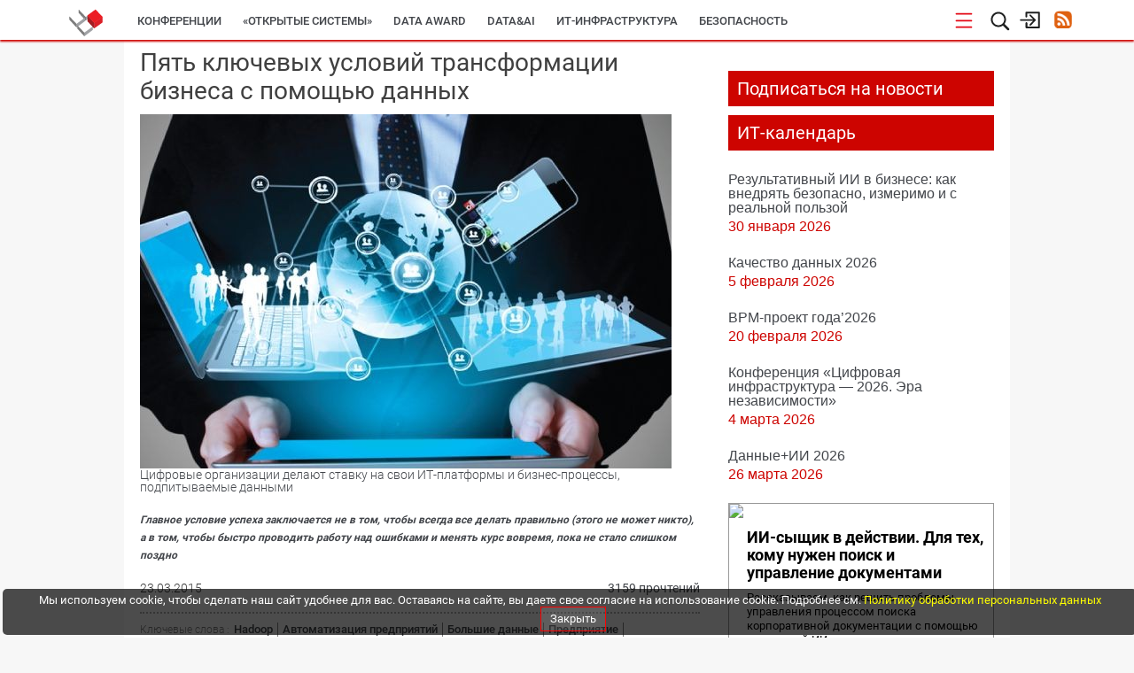

--- FILE ---
content_type: text/html; charset=UTF-8
request_url: https://www.osp.ru/news/articles/2015/12/13045285
body_size: 16975
content:
<!DOCTYPE html>
<html lang="ru">
<head>
    <meta http-equiv="Content-Security-Policy" content="default-src * 'unsafe-inline' 'unsafe-eval' data:; frame-src https://*.adriver.ru https://*.amocrm.ru https://*.osp.ru https://*.yandex.ru https://yastatic.net/ https://*.google.com https://*.youtube.com https://*.vimeo.com https://*.yandexcloud.net; script-src * 'unsafe-inline' 'unsafe-eval'; style-src * 'unsafe-inline';" />
    

    <!-- <meta charset="utf-8"> -->
    <meta http-equiv="Content-Type" content="text/html; charset=utf-8"/>
    

            						<meta name="keywords" content="Hadoop,Автоматизация предприятий,Большие данные,Предприятие,Цифровая трансформация,Большие данные и бизнес">
								<meta name="description" content="Цифровые организации делают ставку на свои ИТ-платформы и бизнес-процессы, подпитываемые данными. Если ваша организация не была рождена цифровой изначально, рассмотрите пять условий, которые должны открыть перед ней новые возможности и приблизить ее к цифровому бизнесу.">
								<title>Пять ключевых условий трансформации бизнеса с помощью данных | Компьютерный мир | Издательство «Открытые системы»</title>
								<meta name="twitter:card" content="summary">
								<meta name="twitter:site" content="@osp_ru">
								<meta name="twitter:title" content="Пять ключевых условий трансформации бизнеса с помощью данных">
								<meta name="twitter:description" content="Цифровые организации делают ставку на свои ИТ-платформы и бизнес-процессы, подпитываемые данными. Если ваша организация не была рождена цифровой изначально, рассмотрите пять условий, которые должны открыть перед ней новые возможности и приблизить ее к цифровому бизнесу.">
								<meta name="twitter:creator" content="@osp_ru">
								<meta name="twitter:image" content="https://www.osp.ru/FileStorage/DOCUMENTS_ILLUSTRATIONS/13171807/original.jpg">
								<meta property="og:title" content="Пять ключевых условий трансформации бизнеса с помощью данных" />
								<meta property="og:type" content="article" />
								<meta property="og:url" content="https://www.osp.ru/news/articles/2015/12/13045285/" />
								<meta property="og:image" content="https://www.osp.ru/FileStorage/DOCUMENTS_ILLUSTRATIONS/13171807/original.jpg" />
								<meta property="og:description" content="Цифровые организации делают ставку на свои ИТ-платформы и бизнес-процессы, подпитываемые данными. Если ваша организация не была рождена цифровой изначально, рассмотрите пять условий, которые должны открыть перед ней новые возможности и приблизить ее к цифровому бизнесу." /> 
								<meta property="og:site_name" content="Издательство «Открытые системы»" />
								<meta property="fb:admins" content="samarskip" />
								<meta property="fb:app_id" content="2319710571642221" />
			    
    <meta name="viewport" content="width&#x3D;device-width,&#x20;initial-scale&#x3D;1.0">
<meta http-equiv="X-UA-Compatible" content="IE&#x3D;edge">
    <!-- Le styles -->
    <link href="https&#x3A;&#x2F;&#x2F;ajax.googleapis.com&#x2F;ajax&#x2F;libs&#x2F;jqueryui&#x2F;1.11.4&#x2F;themes&#x2F;smoothness&#x2F;jquery-ui.css" media="screen" rel="stylesheet" type="text&#x2F;css">
<link href="&#x2F;assets&#x2F;js&#x2F;prettyPhoto&#x2F;css&#x2F;prettyPhoto.css" media="screen" rel="stylesheet" type="text&#x2F;css">
<link href="&#x2F;assets&#x2F;js&#x2F;imageFlow&#x2F;imageflow.packed.css" media="screen" rel="stylesheet" type="text&#x2F;css">
<link href="&#x2F;assets&#x2F;css&#x2F;bootstrap.min.css" media="screen" rel="stylesheet" type="text&#x2F;css">
<link href="&#x2F;assets&#x2F;css&#x2F;bootstrap-theme.min.css" media="screen" rel="stylesheet" type="text&#x2F;css">
<link href="&#x2F;assets&#x2F;css&#x2F;main.css" media="screen" rel="stylesheet" type="text&#x2F;css">
<link href="&#x2F;assets&#x2F;css&#x2F;style.css" media="screen" rel="stylesheet" type="text&#x2F;css">
<link href="&#x2F;assets&#x2F;img&#x2F;favicon.ico" rel="shortcut&#x20;icon" type="image&#x2F;vnd.microsoft.icon">

    <!-- Scripts -->
        <script  src="https&#x3A;&#x2F;&#x2F;ajax.googleapis.com&#x2F;ajax&#x2F;libs&#x2F;jquery&#x2F;1.11.3&#x2F;jquery.min.js"></script>
<!--[if lt IE 9]><script  src="&#x2F;assets&#x2F;js&#x2F;html5shiv.min.js"></script><![endif]-->
<!--[if lt IE 9]><script  src="&#x2F;assets&#x2F;js&#x2F;respond.min.js"></script><![endif]-->
<script  src="https&#x3A;&#x2F;&#x2F;ajax.googleapis.com&#x2F;ajax&#x2F;libs&#x2F;jqueryui&#x2F;1.11.4&#x2F;jquery-ui.min.js"></script>
<script  src="&#x2F;assets&#x2F;js&#x2F;prettyPhoto&#x2F;js&#x2F;jquery.prettyPhoto.js"></script>
<script  src="&#x2F;assets&#x2F;js&#x2F;imageFlow&#x2F;imageflow.packed.js"></script>
<script  src="&#x2F;assets&#x2F;js&#x2F;main.js"></script>
<script  src="&#x2F;assets&#x2F;js&#x2F;bootstrap.min.js"></script>
<script  src="&#x2F;assets&#x2F;js&#x2F;jquery.jcarousel.min.js"></script>
<script  async="async" src="https&#x3A;&#x2F;&#x2F;passport.osp.ru&#x2F;sso&#x2F;js&#x3F;reload&#x3D;true"></script>    <script async type='text/javascript' src='//s.luxcdn.com/t/205442/360_light.js'></script>
<script src="https://yastatic.net/pcode/adfox/loader.js" crossorigin="anonymous"></script>
<!-- Yandex Native Ads -->
<script>window.yaContextCb=window.yaContextCb||[]</script>
<script src="https://yandex.ru/ads/system/context.js" async></script>
<meta name="yandex-verification" content="0937a8337ac4413c" />
<meta name="zen-verification" content="LIX6DATMPUw8O05eYdrfvqf1vuSRTjb5hZPG3xfOAq8IpieJw7S0gupKRPVvHrCk" />    
            <style type="text/css">
            #bottom-bar{
                position: fixed;
                bottom: 0px;
                left: 0px;
                height: 60px;
                width: 100%;
                z-index: 99999;
                transition: width 0.5s ease-in-out;
                padding-left: 30px;
            }
            #bottom-bar .container{
                transition: width 0.5s ease-in-out;
                width: 1030px;
            }
            #bottom-bar.closed{
                width: 25px;
                padding-left: 0px;
            }
            #bottom-bar.closed .container{
                width: 100%!important;
            }
            #bottom-bar .bar-wrapper{
                background: white;
                height: 60px;
                line-height: 60px;
                box-shadow: 0px 0px 4px rgba(0,0,0,0.5);
            }
            #bottom-bar .bar-wrapper .switcher {
                width: 25px;
                height: 100%;
                float: right;
                cursor: pointer;
                background: url(/assets/img/bottom-bar-switcher.png) no-repeat -25px 0px;
                margin-right: 3px;
            }
            #bottom-bar.closed .bar-wrapper .switcher{
                background-position: 0px 0px;
            }
            #bottom-bar .bar-wrapper .bar-title{
                float: left;
                height: 100%;
                width: 140px;
                overflow: hidden;
                padding-left: 7px;
                font-size: 15px;
                /*text-transform: uppercase;*/
                color: #FB2411;
                background: rgba(0,0,0,0.02);
            }
            #bottom-bar .bar-wrapper .bar-content{
                float: left;
                height: 100%;
                width: 1000px;
                overflow: hidden;
                background: rgba(0,0,0,0.05);
            }
            #bottom-bar .bar-wrapper .bar-content .content-link,
            #bottom-bar .bar-wrapper .bar-content .content-text{
                padding-left: 10px;
                font-size: 14px;
                /* font-weight: bold; */
                font-size: 129%;
                color: #7B7B7B;
                display: inline;
                margin: 0px;
                /* text-shadow: 1px 1px 1px rgba(0,0,0,0.1); */
            }

            .animated {
                -webkit-animation-duration: 3s;
                animation-duration: 3s;
                -webkit-animation-fill-mode: both;
                animation-fill-mode: both;
            }
            @keyframes look-at-me {
                0%, 100% {
                    -webkit-animation-timing-function: ease-in;
                    animation-timing-function: ease-in;
                    width: 25px;
                }

                30%,40%,50%,70% {
                    -webkit-animation-timing-function: ease;
                    animation-timing-function: ease;
                    width: 65px
                }

                35%,45%,55% {
                    -webkit-animation-timing-function: ease;
                    animation-timing-function: ease;
                    width: 70px;
                }

                90% {
                    -webkit-transform: translate3d(4px,0px,0);
                    width: 30px;
                }
            }

            .look-at-me {
                -webkit-animation-name: look-at-me;
                animation-name: look-at-me;
                -webkit-transform-origin: center bottom;
                transform-origin: center bottom;
            }
            #bottom-bar #show-horoskope2017{
                display: block;
                height: 100%;
                width: 120px;
                position: absolute;
                background: url(/assets/img/horoskope/goroskop_btn.png) no-repeat top left ;
                left: -120px;
                cursor: pointer;
                top: 0px;
            }
        </style>
    </head>
<body class='mainOSP'>

    <!-- ads place 90   -->
    <script async type='text/javascript' src='//s.luxcdn.com/t/205442/360_light.js'></script>
<script class='__lxGc__' type='text/javascript'>
((__lxGc__=window.__lxGc__||{'s':{},'b':0})['s']['_205442']=__lxGc__['s']['_205442']||{'b':{}})['b']['_714673']={'i':__lxGc__.b++};
</script>
<!---  --->
<!-- Top.Mail.Ru counter -->
<script type="text/javascript">
var _tmr = window._tmr || (window._tmr = []);
_tmr.push({id: "3715302", type: "pageView", start: (new Date()).getTime(), pid: "USER_ID"});
(function (d, w, id) {
  if (d.getElementById(id)) return;
  var ts = d.createElement("script"); ts.type = "text/javascript"; ts.async = true; ts.id = id;
  ts.src = "https://top-fwz1.mail.ru/js/code.js";
  var f = function () {var s = d.getElementsByTagName("script")[0]; s.parentNode.insertBefore(ts, s);};
  if (w.opera == "[object Opera]") { d.addEventListener("DOMContentLoaded", f, false); } else { f(); }
})(document, window, "tmr-code");
</script>
<noscript><div><img src="https://top-fwz1.mail.ru/counter?id=3715302;js=na" style="position:absolute;left:-9999px;" alt="Top.Mail.Ru" /></div></noscript>
<!-- /Top.Mail.Ru counter -->    <!-- END ads place 90   -->

<!--
        <div id='branding-top' class='branding desktop-only'><a href=''><img src='/assets/img/branding/top.jpg'/></a></div>
        <div id='branding-left' class='branding desktop-only'><a href=''><img src='/assets/img/branding/left.jpg'/></a></div>
        <div id='branding-right' class='branding desktop-only'><a href=''><img src='/assets/img/branding/right.jpg'/></a></div>
-->

                

<div id='button-go-up' class='hide-on-mobile'>
    <a href="" rel='nofollow'></a>
</div>
<header>
    <div class='fixed-wrapper'>
        <div class='menu-wrapper'>
            <div class='upper-part'>
                <div class='service-block'>
    <div class='hamburger-icon' title='' onclick="toggleHamburger(event)">
        <svg version="1.1" id="Layer_1" xmlns="http://www.w3.org/2000/svg" xmlns:xlink="http://www.w3.org/1999/xlink"
             x="0px" y="0px"
             width="22px" height="22px" viewBox="0 0 22 22" enable-background="new 0 0 22 22" xml:space="preserve">
            <g>
                <line fill="#E30613" stroke="#E30613" stroke-width="1.75" stroke-linecap="round" stroke-miterlimit="10" x1="2.449"
                      y1="3.655" x2="19.45" y2="3.655"/>
                <line fill="#E30613" stroke="#E30613" stroke-width="1.75" stroke-linecap="round" stroke-miterlimit="10" x1="2.449"
                      y1="11.405" x2="19.45" y2="11.405"/>
                <line fill="#E30613" stroke="#E30613" stroke-width="1.75" stroke-linecap="round" stroke-miterlimit="10" x1="2.449"
                      y1="18.656" x2="19.45" y2="18.656"/>
            </g>
        </svg>
    </div>
    <div class='search-icon' title='поиск'>
        <svg id="lupa-svg" version="1.1" xmlns="http://www.w3.org/2000/svg" xmlns:xlink="http://www.w3.org/1999/xlink" x="0px" y="0px"
             width="23.577px" height="23.538px" viewBox="0 0 23.577 23.538" enable-background="new 0 0 23.577 23.538" xml:space="preserve">
            <path fill="#1F2020" d="M21.507,19.737l-4.983-4.982c1.08-1.452,1.651-3.169,1.651-4.987c0-4.617-3.757-8.372-8.373-8.372
                  c-4.617,0-8.372,3.755-8.372,8.372c0,4.615,3.755,8.371,8.372,8.373c1.816,0,3.534-0.57,4.988-1.652l4.982,4.983
                  c0.232,0.231,0.539,0.359,0.867,0.359c0.327,0,0.636-0.128,0.867-0.36C21.984,20.992,21.984,20.214,21.507,19.737z M9.802,3.371
                  c3.527,0,6.398,2.869,6.398,6.397c0,3.527-2.871,6.397-6.398,6.397s-6.398-2.87-6.398-6.397C3.404,6.24,6.275,3.371,9.802,3.371z"/>
        </svg>

        <svg id="cancel-svg" version="1.1" xmlns="http://www.w3.org/2000/svg" viewBox="0 0 15.642 15.642" xmlns:xlink="http://www.w3.org/1999/xlink" enable-background="new 0 0 15.642 15.642"
             style="width: 17px;margin-left: 3px; margin-top: 2px; display:none">
            <path fill-rule="evenodd" d="M8.882,7.821l6.541-6.541c0.293-0.293,0.293-0.768,0-1.061
            c-0.293-0.293-0.768-0.293-1.061,0L7.821,6.76L1.28,0.22c-0.293-0.293-0.768-0.293-1.061,0c-0.293,0.293-0.293,0.768,0,1.061
            l6.541,6.541L0.22,14.362c-0.293,0.293-0.293,0.768,0,1.061c0.147,0.146,0.338,0.22,0.53,0.22s0.384-0.073,0.53-0.22l6.541-6.541
            l6.541,6.541c0.147,0.146,0.338,0.22,0.53,0.22c0.192,0,0.384-0.073,0.53-0.22c0.293-0.293,0.293-0.768,0-1.061L8.882,7.821z"/>
        </svg>

        <form id="search_form" action="/search" method="get" class="search-form">
            <input type="text" name="text" class="" autocomplete="off">
            <span class="search-activate" onclick="$('#search_form').submit()">
                <svg version="1.1" id="Layer_4" xmlns="http://www.w3.org/2000/svg" xmlns:xlink="http://www.w3.org/1999/xlink" x="0px" y="0px"
                     width="23.577px" height="23.538px" viewBox="0 0 23.577 23.538" enable-background="new 0 0 23.577 23.538" xml:space="preserve" style="margin-top: 6px;margin-left: 4px;">
                    <path fill="#1F2020" d="M21.507,19.737l-4.983-4.982c1.08-1.452,1.651-3.169,1.651-4.987c0-4.617-3.757-8.372-8.373-8.372
                          c-4.617,0-8.372,3.755-8.372,8.372c0,4.615,3.755,8.371,8.372,8.373c1.816,0,3.534-0.57,4.988-1.652l4.982,4.983
                          c0.232,0.231,0.539,0.359,0.867,0.359c0.327,0,0.636-0.128,0.867-0.36C21.984,20.992,21.984,20.214,21.507,19.737z M9.802,3.371
                          c3.527,0,6.398,2.869,6.398,6.397c0,3.527-2.871,6.397-6.398,6.397s-6.398-2.87-6.398-6.397C3.404,6.24,6.275,3.371,9.802,3.371z"/>
                </svg>
            </span>
        </form>
    </div>
            <div class='login-icon hide-on-mobile_' title='вход/регистрация'>
                        <!-- SVG icon -->
            <svg version="1.1" id="Layer_3" xmlns="http://www.w3.org/2000/svg" xmlns:xlink="http://www.w3.org/1999/xlink" x="0px" y="0px"
                 width="24.781px" height="20.736px" viewBox="0 0 24.781 20.736" enable-background="new 0 0 24.781 20.736" xml:space="preserve">
                <g>
                    <path fill="#1F2020" d="M18.775,11.161l0.19-0.292c0.092-0.216,0.092-0.463,0-0.679l-0.188-0.282L18.773,9.9l-5.35-5.349
                          c-0.347-0.347-0.913-0.347-1.261,0c-0.348,0.348-0.348,0.914,0,1.261l3.829,3.827H2.095c-0.491,0-0.892,0.401-0.892,0.892
                          s0.4,0.892,0.892,0.892h13.896l-3.829,3.827c-0.348,0.349-0.348,0.917,0,1.261c0.35,0.348,0.914,0.348,1.263,0L18.775,11.161z"/>
                    <path fill="#1F2020" d="M22.523,19.744H8.546c-0.552,0-1-0.448-1-1v-4.872c0-0.552,0.448-1,1-1s1,0.448,1,1v3.872h11.977v-14.5
                          H9.337v3.4c0,0.552-0.448,1-1,1s-1-0.448-1-1v-4.4c0-0.552,0.448-1,1-1h14.186c0.552,0,1,0.448,1,1v16.5
                          C23.523,19.296,23.075,19.744,22.523,19.744z"/>
                </g>
            </svg>
            <!--End SVG icon -->

            <form action="https://passport.osp.ru/sso/index.php" method="POST" class='login-form'>
                <p class='form-title'>
                    Вход для зарегистрированных пользователей
                </p>
                <label for="login_input">Логин</label>
                <input type="text" class="input" id="login_input" placeholder="логин" name='login'>
                <label for="password_input">Пароль</label>
                <input type="password" class="input" id="password_input" placeholder="пароль" name='password'>
                <div class="forgot">
                    <a target='_blank' href="https://passport.osp.ru/registration/forgotten-password">Восстановить пароль</a>
                </div>
                <input type="hidden" name="url1" value="https://www.osp.ru/login?success=1">
                <input type="hidden" name="url2" value="https://www.osp.ru/login?error=1">
                                <div class='buttons'>
                    <button type="submit" class="button" id='login-button'>Войти</button>
                                        <a href="https://passport.osp.ru/registration?by=osp&backToSite=www.osp.ru%2Fnews%2Farticles%2F2015%2F12%2F13045285" class='button'>Регистрация</a>
                </div>
            </form>
        </div>
            <div class='hide-on-mobile_'>
            <a href="/rss/" class='rss-icon' title='Наши ленты RSS'></a>
        </div>
        <!--
        <div class='additional-menu-icon mobile-only' style='text-align: right;margin-right: 0px;margin-left: 2px;'>
            <svg version="1.1" id="menu-svg" xmlns="http://www.w3.org/2000/svg" xmlns:xlink="http://www.w3.org/1999/xlink" x="0px" y="0px"
                 width="23.577px" height="23.538px" viewBox="0 0 23.577 23.538" enable-background="new 0 0 23.577 23.538" xml:space="preserve" style='display: inline-block;'>
                <g>
                    <rect x="1.369" y="2.146" fill="#1F2020" width="20.833" height="2.566"/>
                    <rect x="1.369" y="10.697" fill="#1F2020" width="20.833" height="2.566"/>
                    <rect x="1.369" y="18.394" fill="#1F2020" width="20.833" height="2.566"/>
                </g>
            </svg>
        </div>
        -->
</div>
                <div class='logo-block osp'>
                    <a href="/">
<!--                        <img src="--><!--" alt="OSP logo">-->
                    </a>
                </div>
                <nav class='main-upper-menu hide-on-mobile_'>
            <ul>
    	                <li class="conferences">
                            <a href="/conferences"  >
                    <span class='underline'></span>
                    Конференции                </a>
                    </li>
    	                <li class="os">
                            <a href="/os"  >
                    <span class='underline'></span>
                    «Открытые системы»                </a>
                    </li>
    	                <li class="lpdataaward2026">
                            <a href="/lp/dataaward2026"  >
                    <span class='underline'></span>
                    DATA AWARD                </a>
                    </li>
    	                <li class="themedata-ai">
                            <a href="/theme/data-ai" target="_self" >
                    <span class='underline'></span>
                    Data&AI                </a>
                    </li>
    	                <li class="themeinfrastructure">
                            <a href="/theme/infrastructure"  >
                    <span class='underline'></span>
                    ИТ-инфраструктура                </a>
                    </li>
    	                <li class="themesecurity">
                            <a href="/theme/security"  >
                    <span class='underline'></span>
                    Безопасность                </a>
                    </li>
    	                <li class="themebusiness-automation">
                            <a href="/theme/business-automation"  >
                    <span class='underline'></span>
                    Автоматизация                </a>
                    </li>
    	                <li class="https:cio.osp.ru">
                            <a href="https://cio.osp.ru"  >
                    <span class='underline'></span>
                    Директор ИС                </a>
                    </li>
    	                <li class="https:cwr.osp.ru">
                            <a href="https://cwr.osp.ru"  >
                    <span class='underline'></span>
                    Компьютерный мир                </a>
                    </li>
    	                <li class="medit">
                            <a href="/medit"  >
                    <span class='underline'></span>
                    ИТ в здравоохранении                </a>
                    </li>
    	                <li class="osplus">
                            <a href="/osplus"  >
                    <span class='underline'></span>
                    Партнерские проекты                </a>
                    </li>
    	                <li class="events-agenda">
                            <a href="/events-agenda/"  >
                    <span class='underline'></span>
                    ИТ-календарь                </a>
                    </li>
    	                <li class="resources">
                            <a href="/resources/"  >
                    <span class='underline'></span>
                    Экспертиза                </a>
                    </li>
    	                <li class="resourcesreleases">
                            <a href="/resources/releases/"  >
                    <span class='underline'></span>
                    Пресс-релизы                </a>
                    </li>
    	                <li class="archive-issues">
                            <a href="/archive-issues/"  >
                    <span class='underline'></span>
                    Архив журналов                </a>
                    </li>
    	                <li class="subscription">
                            <a href="/subscription"  >
                    <span class='underline'></span>
                    Подписка                </a>
                    </li>
    	        <!--
        <li class='mobile-only'>
            <a href="/cw/">
                Computerworld
                <span class='underline'></span>
            </a>
        </li>
        <li class='mobile-only'>
            <a href="/lan/">
                LAN
                <span class='underline'></span>
            </a>
        </li>
        <li class='mobile-only'>
            <a href="/cio/">
                Директор ИС
                <span class='underline'></span>
            </a>
        </li>
        <li class='mobile-only'>
            <a href="/os/">
                Открытые системы
                <span class='underline'></span>
            </a>
        </li>
        <li class='mobile-only'>
            <a href="/winitpro/">
                Windows IT Pro
                <span class='underline'></span>
            </a>
        </li>
        <li class='mobile-only'>
            <a href="/pcworld/">
                Мир ПК
                <span class='underline'></span>
            </a>
        </li>
        <li class='mobile-only'>
            <a href="/dgl/">
                DGL
                <span class='underline'></span>
            </a>
        </li>
        -->
    </ul>
</nav>
<div class="hamburger-wrapper" onmouseleave="toggleHamburger(event)">
    <div class="hamburger">
        <ul>
            <!--
                            <li><a href=""></a></li>
                        -->
        </ul>
    </div>
</div>
<div class="darken-layer" onclick="toggleHamburger(event)"></div>
            </div>
        </div>
    </div>
        </header>
    <div class='wrapper oh'>
        <div class='left-wide-column new2019'>
            <div class='article-full'>
                <h1>
                    Пять ключевых условий трансформации бизнеса с помощью данных                </h1>
                                    <!-- Image -->
                    <div class='article-picture-block oh'>
                                                                            <img data-src="https://www.osp.ru/FileStorage/DOCUMENTS_ILLUSTRATIONS/13171807/original.jpg" class="lozad" alt="Пять ключевых условий трансформации бизнеса с помощью данных">
                        
                                                    <div class='article-subtitle'>
                                <p>
                                    Цифровые организации делают ставку на свои ИТ-платформы и бизнес-процессы, подпитываемые данными                                </p>
                            </div>
                                                                            <div class="article-subtitle"
                                 style='margin-top: 20px;font-size: 86%;font-style: italic;line-height: 20px;'>
                                <p style="font-weight:600">Главное условие успеха заключается не в том, чтобы всегда все делать правильно (этого не может никто), а в том, чтобы быстро проводить работу над ошибками и менять курс вовремя, пока не стало слишком поздно</p><p></p>                            </div>
                                                <div class='clear'></div>
                    </div>
                    <div></div>
                    <!-- End Image -->
                                <div class='article-info'>
                                        <span class='doc-time no-devider'>
                                                23.03.2015				    </span>
                    
                    
                    
                                                            <p class="visits-count">
                                                3159 прочтений                    </p>
                                    </div>

                                                    <div class='article-tags'>
                        <!-- <span>Теги:</span> article-->
                        <ul>
                            <li class='tag-item tag-label'>Ключевые
                                слова :
                            </li>
                                                                                            <li class='tag-item'>
                                    <a id="tag_11008807"
                                       href="/tag/Hadoop/">Hadoop</a>
                                </li>

                                                                                                                            <li class='tag-item'>
                                    <a id="tag_646050"
                                       href="/tag/automation_companies/">Автоматизация предприятий</a>
                                </li>

                                                                                                                            <li class='tag-item'>
                                    <a id="tag_11001843"
                                       href="/tag/bigdata/">Большие данные</a>
                                </li>

                                                                                                                            <li class='tag-item'>
                                    <a id="tag_240698"
                                       href="/tag/240698/">Предприятие</a>
                                </li>

                                                                                                                            <li class='tag-item'>
                                    <a id="tag_11013625"
                                       href="/tag/digital_transformation/">Цифровая трансформация</a>
                                </li>

                                                                                                                            <li class='tag-item'>
                                    <a id="tag_11014317"
                                       href="/tag/cw_ibm_bigdata/">Большие данные и бизнес</a>
                                </li>

                                                                                    </ul>
                    </div>
                

                                    <div class='annotation'>
                        <p>
                            Цифровые организации делают ставку на свои ИТ-платформы и бизнес-процессы, подпитываемые данными. Если ваша организация не была рождена цифровой изначально, рассмотрите пять условий, которые должны открыть перед ней новые возможности и приблизить ее к цифровому бизнесу.                        </p>
                    </div>
                
                <div class='article-body'>
                                            <!-- Рекламный блок  -->
                                                                            <div class="ads-block-in-article">
                                <a href="https://www.osp.ru/lp/dataaward2026" target="_blank">
                <img src="https://admin.opensystems.ru/images/sliders/dawa26.gif"  style="max-width:100%">
                <img  class="zeropixel" src="">
                </a>                            </div>
                                                <!-- End рекламный блок  -->
                    
                    <p>
  Организации, рожденные цифровыми, строятся вокруг своей ИТ-платформы, а все их бизнес-процессы выполняются при помощи ИТ и подпитываются данными. Любое действие, любое решение базируется на обработке наборов данных с последующим анализом пользователей и клиентов, шаблонов эксплуатации, внешних условий и т.д.</p>
<p>
  Однако не каждая организация рождается цифровой. Как же преобразовать свой бизнес в цифровой тому, кто управляет традиционной компанией, у которой уже сложились определенные требования к ИТ? Как создать новые возможности для бизнеса, отталкиваясь от имеющихся цифровых активов?</p>
<p>
  Перечислим пять условий, которые помогут организовать этот процесс.</p>
<p>
  <em><strong>Перевод систем бизнес-анализа в режим реального времени </strong> </em></p>
<p>
  Возможно, вы уже накапливаете транзакционные данные в хранилище или киоске данных, так или иначе анализируя их. Возможно, уже определено, какие торговые представители будут тушить пожар, возникающий в конце каждого квартала. Подготовлен список клиентов, которым будет рассылаться новый каталог. На первом этапе становления цифрового бизнеса все эти мероприятия должны переводиться в режим реального времени. «В реальном времени» – это не обязательно за доли секунды. Я бы даже предпочел говорить не о реальном, а о «правильном времени»: контролировать ситуацию нужно именно тогда, когда это имеет действительно важное значение для бизнеса.</p>
<p>
  Вместо того чтобы оценивать эффективность торговых представителей по формальным признакам, выделяйте лидеров и предлагайте тем, кто обычно хорошо справляется со своей работой, но не имеет достаточного количества свободного времени, игровые задачи. Используйте сегментацию клиентов при продвижении приложений и распространении купонов.</p>
<p>
  Конечно, все это требует контроля за ситуацией и должно предлагаться в правильное время. Важным условием перехода к цифровому бизнесу является гибкость и быстрота реакции.</p>
<p>
  <em><strong>Встраивание аналитики в бизнес-процессы </strong> </em></p>
<p>
  Контроль за ситуацией и проведение анализа в реальном времени – это только начало. Бизнес-процессы необходимо реструктуризировать, чтобы обеспечить оперативное вмешательство в случае возникновения такой необходимости. Когда бизнес-анализ только входил в моду, обычно использовался термин операционного бизнес-анализа – концепция с тех пор не изменилась, только технология. Анализ в реальном времени, управление при помощи правил, интеллектуальные инструменты управления бизнес-процессами, коммуникационные протоколы с принудительной передачей данных открывают возможность внедрения и модификации правил, а также переключения и модификации действий на основе анализа текущей ситуации.</p>
<p>
  <em><strong>Постоянный поиск дополнительных данных </strong> </em></p>
<p>
  Ресурсы хранения нынче стоят дешево, а платформы обработки данных новейшего поколения упрощают накопление информации, даже если цели не вполне понятны. Возможно, вы еще не готовы перемещать свои системы обработки транзакций или инфраструктуру хранилищ данных с проверенных и испытанных мэйнфреймов и систем управления реляционными базами данных куда-то еще. И это нормально. Но рассмотрите, по крайней мере, возможность дополнения их озерами данными, базирующимися на Hadoop, и анализа этих озер, который ранее считался не заслуживающим внимания: журналы регистрации доступа, записи GPS, забытые корзины с отложенными товарами, записи об обращении к данным, сообщения с жалобами клиентов и т.д.</p>
<p>
  Все эти так называемые «темные данные» могут использоваться для новых видов анализа, для новых действий. Возможно, вы даже не вполне понимаете, о чем идет речь, но если не искать и не пробовать, все это так и останется вне поля вашего зрения.</p>
<p>
  <em><strong>Исследование новых способов использования данных </strong> </em></p>
<p>
  При наличии достаточных оснований аналитики должны получать неограниченный доступ ко всем данным. Я говорю «при наличии достаточных оснований», потому что в некоторых отраслях действуют специальные правила, и представители всех отраслей должны внимательно относиться к вопросам конфиденциальности. Но если аналитикам можно доверять, а грамотное управление исключает злоупотребления, позвольте экспертам исследовать данные. Они начнут генерировать идеи, некоторые из которых будут работать, а некоторые нет.</p>
<p>
  Измерить окупаемость инвестиций в инновации всегда сложно. Но инновации внедряются лишь тогда, когда людям приходят в голову свежие идеи.</p>
<p>
  Возможно, формально аналитиков данных в штате нет. Но хороший бизнес-аналитик, вооруженный современными инструментами подготовки и исследования данных, может добиться потрясающих результатов.</p>
<p>
  <em><strong>Предлагать новое чаще, тестировать постоянно, исправлять ошибки быстро </strong> </em></p>
<p>
  Последний пункт, пожалуй, наиболее важен. Цифровые организации отличаются гибкостью и быстротой реакции. Они всегда тестируют инновационные решения в условиях реальной жизни. Когда очередная функция готова, запускайте ее и оценивайте ее эффективность. Если ожидаемый результат не достигнут, будьте готовы вернуться обратно, пересмотреть предыдущую версию, внести в нее необходимые изменения и попробовать снова. По возможности тестируйте альтернативные варианты и оценивайте, какой из них работает лучше.</p>

                    
                    <!-- Купить номер с этой статьей -->
                                                        </div>
                <!--
                <br>
                <div id="yandex-market-search-string" style="display: none">
                                    </div>
                <div id="ya_market_widget"></div>
                -->
                <br>
                                    <!-- Рекламный блок 630 х 90 -->
                                                            <!-- End рекламный блок 630 х 90 -->
                
                                    <!--<noindex>-->

<!--
    <p style="font-weight: bold; margin-top: 10px;">Поделитесь материалом с коллегами и друзьями</p>

    <div class='likes-block' style="width: 100%;">
        
        <div id="twit-like">
            <script type="text/javascript" src="https://platform.twitter.com/widgets.js" async></script>
            <script type="text/javascript" async>
                document.write(
                    '<a href="https://twitter.com/share" class="twitter-share-button" data-text="Пять ключевых условий трансформации бизнеса с помощью данных" data-url="https://www.osp.ru/news/articles/2015/12/13045285" data-count="horizontal">Tweet</a>'
                );
            </script>
        </div>
        <div class='fb-like 34535'>
            <iframe src="https://www.facebook.com/v2.10/plugins/like.php?app_id=113869198637480&container_width=0&href=http%3A%2F%2Fwww.osp.ru%2Fnews%2Farticles%2F2015%2F12%2F13045285&layout=button_count&locale=ru_RU&sdk=joey&share=false"
                    scrolling="no" frameborder="0" style="border:none; overflow:hidden; width:100%; height:30px;"
                    allowTransparency="true">
            </iframe>
        </div>
        <script src="//vk.com/js/api/openapi.js?122" type="text/javascript"></script>
        <script type="text/javascript">
            VK.init({apiId: 5555129, onlyWidgets: true});
        </script>
        <div id="vk_like"></div>
        <script type="text/javascript">
            VK.Widgets.Like("vk_like", {type: "button"});
        </script>
    </div>
-->

<!--</noindex>-->
<div class="clearfix"></div>
                
                <br><br><br>

                <!-- Рекламная площадка 88 -->
                                                    <div class='after-socials-ads' style="width: 100%">
                        <!-- Yandex.RTB R-A-511254-6 -->
<div id="yandex_rtb_R-A-511254-6"></div>
<script>
window.yaContextCb.push(()=>{
	Ya.Context.AdvManager.render({
		"blockId": "R-A-511254-6",
		"renderTo": "yandex_rtb_R-A-511254-6"
	})
})
</script>                    </div>
                                <!-- End площадка 88 -->

                <!-- 17/08/2017-->
                <div data-widget="plista_widget_belowArticle"></div>
                
            </div> <!--end article-full -->

            
        </div> <!--end left-wide-column -->
        <div class='right-column'>
            
<div class='rightsidebar-baner' style='margin-top:0px; margin-bottom: 0;'>
    <!-- Code for adPlace No 63 -->
<!--  AdRiver code START. Type:extension Site: OSP BN:1 -->
<script type="text/javascript">
(function(L){if(typeof(ar_cn)=="undefined")ar_cn=1;
var S='setTimeout(function(e){if(!self.CgiHref){document.close();e=parent.document.getElementById("ar_container_"+ar_bnum);e.parentNode.removeChild(e);}},3000);',
    j=' type="text/javascript"',t=0,D=document,n=ar_cn;L='' + ('https:' == document.location.protocol ? 'https:' : 'http:') + ''+L+escape(D.referrer||'unknown')+'&rnd='+Math.round(Math.random()*999999999);
function _(){if(t++<100){var F=D.getElementById('ar_container_'+n);
    if(F){try{var d=F.contentDocument||(window.ActiveXObject&&window.frames['ar_container_'+n].document);
    if(d){d.write('<sc'+'ript'+j+'>var ar_bnum='+n+';'+S+'<\/sc'+'ript><sc'+'ript'+j+' src="'+L+'"><\/sc'+'ript>');t=0}
    else setTimeout(_,100);}catch(e){try{F.src="javascript:{document.write('<sc'+'ript"+j+">var ar_bnum="+n+"; document.domain=\""
    +D.domain+"\";"+S+"<\/sc'+'ript>');document.write('<sc'+'ript"+j+" src=\""+L+"\"><\/sc'+'ript>');}";return}catch(E){}}}else setTimeout(_,100);}}
D.write('<div style="visibility:hidden;height:0px;left:-1000px;position:absolute;"><iframe id="ar_container_'+ar_cn
    +'" width=1 height=1 marginwidth=0 marginheight=0 scrolling=no frameborder=0><\/iframe><\/div><div id="ad_ph_'+ar_cn
    +'" style="display:none;"><\/div>');_();ar_cn++;
})('//ad.adriver.ru/cgi-bin/erle.cgi?sid=122831&bn=1&target=blank&bt=43&pz=0&tail256=');
</script>
<!--  AdRiver code END  -->
<!-- END Code for adPlace No 63 --></div>


    <div class='rightsidebar-baner'>
        <!--  AdRiver code START. Type:extension Site: OSP BN:2 -->
<script type="text/javascript">
(function(L){if(typeof(ar_cn)=="undefined")ar_cn=1;
var S='setTimeout(function(e){if(!self.CgiHref){document.close();e=parent.document.getElementById("ar_container_"+ar_bnum);e.parentNode.removeChild(e);}},3000);',
    j=' type="text/javascript"',t=0,D=document,n=ar_cn;L='' + ('https:' == document.location.protocol ? 'https:' : 'http:') + ''+L+escape(D.referrer||'unknown')+'&rnd='+Math.round(Math.random()*999999999);
function _(){if(t++<100){var F=D.getElementById('ar_container_'+n);
    if(F){try{var d=F.contentDocument||(window.ActiveXObject&&window.frames['ar_container_'+n].document);
    if(d){d.write('<sc'+'ript'+j+'>var ar_bnum='+n+';'+S+'<\/sc'+'ript><sc'+'ript'+j+' src="'+L+'"><\/sc'+'ript>');t=0}
    else setTimeout(_,100);}catch(e){try{F.src="javascript:{document.write('<sc'+'ript"+j+">var ar_bnum="+n+"; document.domain=\""
    +D.domain+"\";"+S+"<\/sc'+'ript>');document.write('<sc'+'ript"+j+" src=\""+L+"\"><\/sc'+'ript>');}";return}catch(E){}}}else setTimeout(_,100);}}
D.write('<div style="visibility:hidden;height:0px;left:-1000px;position:absolute;"><iframe id="ar_container_'+ar_cn
    +'" width=1 height=1 marginwidth=0 marginheight=0 scrolling=no frameborder=0><\/iframe><\/div><div id="ad_ph_'+ar_cn
    +'" style="display:none;"><\/div>');_();ar_cn++;
})('//ad.adriver.ru/cgi-bin/erle.cgi?sid=122831&bn=2&target=blank&bt=43&pz=0&tail256=');
</script>
<!--  AdRiver code END  -->    </div>

<div class="links-wrapper">
    <div class='links-header'>
        <a href='/static/subscribeform'>
            Подписаться на новости
        </a>
    </div>
</div>

    <div class='post-load wait' data-blockname='closestEvents'></div>
    <div class='rightsidebar-baner'>
            </div>

<div class='marketing-vertical'>
	            <div  class='marketing-block'>
                        <div class='marketing-img-wrap'>
                <a href='https://www.osp.ru/articles/2025/0328/13059326' target="_blank" style="width: 100%;display: block;overflow: hidden;" >
                                        <img src="https://admin.opensystems.ru/images/marketingBlocks/1534/resized/001a_size(300x144).jpg" class='marketing-img lozad'>
                                    </a>
                <a href='https://www.osp.ru/articles/2025/0328/13059326' class='marketing-overlay' target="_blank"></a>
            </div>
            <div class='marketing-text'>
                <h2 class='article-title'>
                    <a href="https://www.osp.ru/articles/2025/0328/13059326" target="_blank">
                        ИИ-сыщик в действии. Для тех, кому нужен поиск и управление документами                    </a>
                </h2>
                Рассказываем, как решить проблемы управления процессом поиска корпоративной документации с помощью технологий ИИ            </div>
            <div class="clearfix"></div>
        </div>
    	</div>

<!--<noindex>-->
<div class='links-wrapper'>
		<div class='links-header' style='background:#cd0400'>
		Самое читаемое	</div>
	<!--	<noindex>-->
		<div class='links-items'>
			<ul>
								<li class='link-item'>
																			<a href="/articles/2026/0112/13060325" rel='nofollow'>
						ИТ-инфраструктура российского бизнеса: технологические тенденции и прогнозы — 2026					</a>
								</li>
								<li class='link-item'>
																			<a href="/articles/2026/0113/13060333" rel='nofollow'>
						«Сибур»: система управления инженерными данными					</a>
								</li>
								<li class='link-item'>
																			<a href="/articles/2026/0112/13060330" rel='nofollow'>
						Data Governance в России «болезненно взрослеет»					</a>
								</li>
								<li class='link-item'>
																			<a href="/articles/2026/0114/13060339" rel='nofollow'>
						46% айтишников развивают свой личный бренд					</a>
								</li>
								<li class='link-item'>
																			<a href="/articles/2025/0119/13060357" rel='nofollow'>
						В столичном метро начали тестировать беспилотный поезд					</a>
								</li>
								<li class='link-item'>
																			<a href="/articles/2025/0107/13060320" rel='nofollow'>
						CES 2026: ведущие производители чипов готовят новые модели для рынка ПК					</a>
								</li>
								<li class='link-item'>
																			<a href="/articles/2025/0120/13060361" rel='nofollow'>
						Apple Silicon под давлением: TSMC диктует новые условия					</a>
								</li>
								<li class='link-item'>
																			<a href="/articles/2025/0112/13060328" rel='nofollow'>
						IDC: главная тенденция ИТ-рынка в 2025 году — масштабные инвестиции в инфраструктуру ИИ					</a>
								</li>
								<li class='link-item'>
																			<a href="/articles/2025/0112/13060327" rel='nofollow'>
						Nvidia: производство чипов следующего поколения идет полным ходом					</a>
								</li>
								<li class='link-item'>
																			<a href="/articles/2025/0116/13060345" rel='nofollow'>
						Индия может потребовать от производителей смартфонов раскрытия исходного кода					</a>
								</li>
								<li class='link-item'>
																			<a href="/articles/2025/0112/13060331" rel='nofollow'>
						Роскомнадзор обнаружил, что операторы пропускают нефильтрованный трафик					</a>
								</li>
								<li class='link-item'>
																			<a href="/articles/2025/0112/13060329" rel='nofollow'>
						Путин подписал закон об использовании Max для домовых чатов					</a>
								</li>
							</ul>
		</div>
<!--	</noindex>-->
</div>
<!--</noindex>-->



<div class='rightsidebar-baner' style='margin-top:0px'>
    <!--  AdRiver code START. Type:extension Site: OSP BN:4 -->
<script type="text/javascript">
(function(L){if(typeof(ar_cn)=="undefined")ar_cn=1;
var S='setTimeout(function(e){if(!self.CgiHref){document.close();e=parent.document.getElementById("ar_container_"+ar_bnum);e.parentNode.removeChild(e);}},3000);',
    j=' type="text/javascript"',t=0,D=document,n=ar_cn;L='' + ('https:' == document.location.protocol ? 'https:' : 'http:') + ''+L+escape(D.referrer||'unknown')+'&rnd='+Math.round(Math.random()*999999999);
function _(){if(t++<100){var F=D.getElementById('ar_container_'+n);
    if(F){try{var d=F.contentDocument||(window.ActiveXObject&&window.frames['ar_container_'+n].document);
    if(d){d.write('<sc'+'ript'+j+'>var ar_bnum='+n+';'+S+'<\/sc'+'ript><sc'+'ript'+j+' src="'+L+'"><\/sc'+'ript>');t=0}
    else setTimeout(_,100);}catch(e){try{F.src="javascript:{document.write('<sc'+'ript"+j+">var ar_bnum="+n+"; document.domain=\""
    +D.domain+"\";"+S+"<\/sc'+'ript>');document.write('<sc'+'ript"+j+" src=\""+L+"\"><\/sc'+'ript>');}";return}catch(E){}}}else setTimeout(_,100);}}
D.write('<div style="visibility:hidden;height:0px;left:-1000px;position:absolute;"><iframe id="ar_container_'+ar_cn
    +'" width=1 height=1 marginwidth=0 marginheight=0 scrolling=no frameborder=0><\/iframe><\/div><div id="ad_ph_'+ar_cn
    +'" style="display:none;"><\/div>');_();ar_cn++;
})('//ad.adriver.ru/cgi-bin/erle.cgi?sid=122831&bn=4&target=blank&bt=43&pz=0&tail256=');
</script>
<!--  AdRiver code END  --></div>

                            <div class='rightsidebar-baner' style='margin-top:0px'>
                                    </div>
            
            
                            <div class='rightsidebar-baner' style='margin-top:0px'>
                    <script async type='text/javascript' src='//s.luxcdn.com/t/205442/360_light.js'></script>
<script class='__lxGc__' type='text/javascript'>
((__lxGc__=window.__lxGc__||{'s':{},'b':0})['s']['_205442']=__lxGc__['s']['_205442']||{'b':{}})['b']['_693483']={'i':__lxGc__.b++};
</script>                </div>
            
        </div>
    </div>

<!-- Photo Swipe-->
<!--
 -->
<link rel="stylesheet" href="/assets/js/photoSwipe/dist/photoswipe.css">
<link rel="stylesheet" href="/assets/js/photoSwipe/dist/default-skin/default-skin.css">
<script src="/assets/js/photoSwipe/dist/photoswipe.min.js"></script>
<script src="/assets/js/photoSwipe/dist/photoswipe-ui-default.min.js"></script>
<script type="text/javascript" src='/assets/js/swipe-gallery.js'></script>
<!-- Photo Swipe END -->

<div class='clear'></div>
<footer class="wrapper oh hidden-xs_">
    <div class='row'>
        <div class='footer-content'>
            <div class='col-md-12 col-sm-12 col-xs-12 this-site-part'>
                <div class='col-md-8 col-md-offset-4 col-sm-12 col-xs-12'>
                    <div class='this-upper-line'>
                                    <a href="/" class='this-logo'>
        <img src="/assets/img/footer/osp_logo_2013.png" alt="Издательство открытые системы">
    </a>
            <ul class='this-socials'>
                <li class='social-item vk'>
            <a href="https://vk.com/ospconf_ru" rel='nofollow' target='_blank'></a>
        </li>
                <li class='social-item telegram'>
            <a href="https://t.me/osp_ru" rel='nofollow' target='_blank'></a>
        </li>
                <li class='social-item ok'>
            <a href="https://ok.ru/group/63122938134691" rel='nofollow' target='_blank'></a>
        </li>
                <li class='social-item zen'>
            <a href="https://zen.yandex.ru/computerworld_russia?lang=ru" rel='nofollow' target='_blank'></a>
        </li>
            </ul>
                    </div>
                    <div class='this-lower-line'>
                        <nav>
	<ul class='this-menu'>
								<li class='this-menu-item'>
				<a href="/about/info">Об издательстве</a>
			</li>
								<li class='this-menu-item'>
				<a href="/support">Обратная связь</a>
			</li>
								<li class='this-menu-item'>
				<a href="/about/finding-us">Как нас найти</a>
			</li>
								<li class='this-menu-item'>
				<a href="/about/contacts">Контакты</a>
			</li>
								<li class='this-menu-item'>
				<a href="/about/republication">О републикации</a>
			</li>
								<li class='this-menu-item'>
				<a href="/tags">Теги</a>
			</li>
								<li class='this-menu-item'>
				<a href="/archive-issues/">Архив изданий</a>
			</li>
								<li class='this-menu-item'>
				<a href="/personalpolicy/">Политика обработки персональных данных</a>
			</li>
		        <li class='this-menu-item'>
            <a href="#" onclick="if(window.__lxG__consent__!==undefined&&window.__lxG__consent__.getState()!==null){window.__lxG__consent__.showConsent()} else {alert('This function only for users from European Economic Area (EEA)')}; return false">Change privacy settings</a>
        </li>
	</ul>
</nav>
                    </div>
                </div>
            </div>
            <div class='col-md-12 col-sm-12 col-xs-12' style='padding-bottom: 10px;'>
                <div class='col-md-4 col-sm-12 col-xs-12 partner-part'>
                    <a class='partner-logo' href='https://www.osp.ru'>
                        <img src="https://www.osp.ru/assets/img/footer/osp_logo.png" alt="osp-logo-image">
                    </a>
                    <p class='partner-desc'>
                        «Открытые системы» - ведущее российское издательство, выпускающее широкий спектр изданий для профессионалов и активных пользователей в сфере ИТ, цифровых устройств, телекоммуникаций, медицины и полиграфии, журналы для детей.
                    </p>
                    <p class='partner-rights hidden-xs'>
                        © «Открытые системы», 1992-2026. <br> Все права защищены.
                    </p>
                </div>
                <div class='col-md-8 col-sm-12 col-xs-12 osp-part'>
                    <p class='hidden-xs'>
                        Издания
                    </p>
                    <nav>
<!--<noindex>-->
        <ul class='osp-projects'>
                            <li>
                                        <a href='https://cwr.osp.ru' rel="nofollow" target='_blank'>Компьютерный мир</a>
                </li>
                            <li>
                                        <a href='/os' rel="nofollow" target='_blank'>Открытые системы.СУБД</a>
                </li>
                            <li>
                                        <a href='https://cio.osp.ru' rel="nofollow" target='_blank'>Директор ИС</a>
                </li>
                            <li>
                                        <a href='https://www.lvrach.ru' rel="nofollow" target='_blank'>Лечащий врач</a>
                </li>
                            <li>
                                        <a href='https://www.publish.ru' rel="nofollow" target='_blank'>Publish</a>
                </li>
                            <li>
                                        <a href='https://www.classmag.ru' rel="nofollow" target='_blank'>Классный журнал</a>
                </li>
                            <li>
                                        <a href='https://www.ponymashka.ru' rel="nofollow" target='_blank'>Понимашка</a>
                </li>
                    </ul>
<!--</noindex>-->
</nav>


                    <p class='hidden-xs' style="margin-top: 10px;margin-bottom: 5px;">
                        Конференции
                    </p>
                    <nav>
<!--<noindex>-->
            <ul class="osp-centers basic" id="common-footer" style="margin-top: 0px;">
		<li id="link_1"><a href="https://www.osp.ru/lp/dataaward2025" target="_blank">Data Award</a></li>
<li id="link_2"><a href="https://www.osp.ru/lp/dm2024" target="_blank">Управление данными</a></li>
<li id="link_3"><a href="https://www.osp.ru/lp/hyperautomation2024" target="_blank">Гиперавтоматизация</a></li>
<li id="link_4"><a href="https://www.osp.ru/lp/dataquality2025" target="_blank">Качество данных</a></li>
<li id="link_5"><a href="https://www.osp.ru/lp/data-ai2024" target="_blank">Data &amp; AI</a></li>
<li id="link_6"><a href="https://www.osp.ru/lp/ai-enterprise2024" target="_blank">Интеллектуальное предприятие</a></li>
	</ul>
<!--</noindex>-->
</nav>
                    <p class='.visible-xs' style='color: #dddddd;font-size: 100%;text-align: center;margin-top: 15px;text-decoration: underline;'>© ООО «Издательство «Открытые системы», 1992-2026.</p>
                </div>
            </div>
            <div class='col-md-12 col-sm-12 col-xs-12 media-info'>
                Средство массовой информации www.osp.ru Учредитель: ООО «Издательство «Открытые системы» Главный редактор: Христов П.В. Адрес электронной почты редакции: info@osp.ru <br>Телефон редакции: 7 (499) 703-18-54
                Возрастная маркировка: 12+ Свидетельство о регистрации СМИ сетевого издания Эл.№ ФС77-62008 от 05 июня 2015 г. выдано Роскомнадзором.
            </div>
            <div style="position: absolute;right: 20px;bottom: 60px;" >

                <script type="text/javascript" src="https://cdn.jsdelivr.net/npm/lozad/dist/lozad.min.js"></script>

                <script>const observer = lozad(); // lazy loads elements with default selector as '.lozad'
                    observer.observe();</script>

                <!--LiveInternet counter--><script type="text/javascript"><!--
                document.write("<a href='//www.liveinternet.ru/click' "+
                "target=_blank><img class='hidden-xs' src='//counter.yadro.ru/hit?t17.3;r"+
                escape(document.referrer)+((typeof(screen)=="undefined")?"":
                ";s"+screen.width+"*"+screen.height+"*"+(screen.colorDepth?
                screen.colorDepth:screen.pixelDepth))+";u"+escape(document.URL)+
                ";h"+escape(document.title.substring(0,80))+";"+Math.random()+
                "' alt='' title='LiveInternet: показано число просмотров за 24"+
                " часа, посетителей за 24 часа и за сегодня' "+
                "border='0' width='88' height='31'><\/a>")
                //--></script><!--/LiveInternet-->

                <!-- tns-counter.ru -->
                <!--
                <script type="text/javascript">
                    var img = new Image();
                    img.src = 'https://www.tns-counter.ru/V13a***R>' + document.referrer.replace(/\*/g,'%2a') + '*osp_ru/ru/CP1251/tmsec=osp_total/';
                </script>
                <noscript>
                    <img src="https://www.tns-counter.ru/V13a****osp_ru/ru/CP1251/tmsec=osp_total/" width="1" height="1" alt="" />
                </noscript>
                -->
                <!--/ tns-counter.ru -->

                <script type='text/javascript'>
                    $(function(){
                        $('#code_check').click(function(){
                            var input = $('#action_code'), code = input.val(), link;
                            if(code!='')
                            {
                                postman.drop(
                                    'checkPromoCode',
                                    {
                                        'Code'  : code
                                    },
                                    function(){
                                        if (this.used!='0')
                                        {
                                            input.addClass('invalid').val('Код использован');
                                        }
                                        else if(this.discount.length>0)
                                        {
                                            link = this.discount[0].Code;
                                            link = reverse(link);
                                            window.location.href = "/subscribe/discount/"+link+"/?promo="+code;
                                        }
                                        else if (this.action.length>0)
                                        {
                                            window.location.href='/subscription?promo='+code;
                                        }
                                        else
                                        {
                                            input.addClass('invalid').val('Неверный код');
                                        }
                                    }
                                );
                            }
                        });
                        $('#action_code').focus(function(){
                            $(this).removeClass('invalid');
                            $(this).val('');
                        });
                    });
                </script>
                <!-- Yandex.Metrika counter -->
<script type="text/javascript">
    (function(m,e,t,r,i,k,a){
        m[i]=m[i]||function(){(m[i].a=m[i].a||[]).push(arguments)};
        m[i].l=1*new Date();
        for (var j = 0; j < document.scripts.length; j++) {if (document.scripts[j].src === r) { return; }}
        k=e.createElement(t),a=e.getElementsByTagName(t)[0],k.async=1,k.src=r,a.parentNode.insertBefore(k,a)
    })(window, document,'script','https://mc.yandex.ru/metrika/tag.js', 'ym');

    ym(4520146, 'init', {trackHash:true, clickmap:true, accurateTrackBounce:true, trackLinks:true});
</script>
<noscript><div><img src="https://mc.yandex.ru/watch/4520146" style="position:absolute; left:-9999px;" alt="" /></div></noscript>
<!-- /Yandex.Metrika counter -->            </div>
        </div>
    </div>
        
</footer>
<script defer src="https://forms.opensystems.ru/formLoader.js"></script>
    <div id="cookies-info">
    <style>
        #cookies-info {
            position: fixed;
            z-index: 999999;
            left: 0px;
            bottom: 0px;
            width: 100%;
            text-align: center;
            opacity: 1;
            transition: opacity 0.7s ease;
            display: none; }
        #cookies-info > div {
            position: absolute;
            bottom: calc(100% + 3px);
            left: 3px;
            padding: 5px 20px;
            background: rgba(0, 0, 0, 0.7);
            color: white;
            line-height: 16px;
            font-size: 13px;
            font-weight: 400;
            border-radius: 5px;
            margin-left: 50%;
            transform: translateX(-50%);
            width: 1330px;
            max-width: 100%; }
        #cookies-info > div a {
            color: yellow; }
        #cookies-info > div button {
            padding: 5px 10px;
            margin-left: 7px;
            background: rgba(255, 255, 255, 0.1);
            cursor: pointer;
            color: white;
            border-radius: 3px;
            outline: 1px solid red; }

    </style>

    <img src="/assets/img/osp_logo_2019.png" onload="showCookiesInfo()" style="display: none">
    <img src="/assets/img/osp_logo_2019.png" onload="setTimeout(function () { hideCookiesInfo(false); }, 15000)" style="display: none">
    <div>
        <p>
            Мы используем cookie, чтобы сделать наш сайт удобнее для вас.
            Оставаясь на сайте, вы даете свое согласие на использование cookie.
            Подробнее см. <a href="https://www.osp.ru/personalpolicy" target="_blank"> Политику обработки персональных данных </a>
            <button onclick="hideCookiesInfo(true)">Закрыть</button>
        </p>
    </div>
    <script>
        function hideCookiesInfo(closedByUser) {
            const el = document.getElementById('cookies-info');
            const lsKey = 'osp_cookies_info_status';

            if (!el) {
                return;
            }
            if (!el.checkVisibility()) {
                return;
            }

            el.style.opacity = 0;
            setTimeout(function (el) {
                el.style.display = 'none';
            }, 1000, el);
            if (closedByUser) {
                sessionStorage.setItem(lsKey, 'CLOSED');
            } else {
                sessionStorage.setItem(lsKey, 'HIDDEN');
            }
        }

        function showCookiesInfo() {
            const lsKey = 'osp_cookies_info_status';
            let status = sessionStorage.getItem(lsKey);
            if(!status) {
                status = 'SHOWN';
                sessionStorage.setItem(lsKey, status);
            }
            if (status === 'CLOSED') {
                return;
            }
            const el = document.getElementById('cookies-info');
            if (!el) {
                return;
            }
            el.style.display = 'block';
            sessionStorage.setItem(lsKey, 'SHOWN');
        }
    </script>
</div>
</body>
</html>


--- FILE ---
content_type: application/x-javascript; charset=windows-1251
request_url: https://ad.adriver.ru/cgi-bin/erle.cgi?sid=122831&bn=4&target=blank&bt=43&pz=0&tail256=unknown&rnd=928827353
body_size: 5362
content:

function httplize(s){return ((/^\/\//).test(s) ? ((location.protocol == 'https:')?'https:':'http:') : '') + s} 
var ar_q = '';
if(ar_q.indexOf("ad_google")!=-1){
	var ar_e = ar_q.indexOf("100=");ar_q = ar_q.slice(ar_e+4); ar_q=ar_q.split(';');
	var CgiHref =unescape(ar_q[0])+'https://ad.adriver.ru/cgi-bin/click.cgi?sid=122831&ad=0&bid=211117&bt=43&bn=4&pz=0&nid=0&ref=https:%2f%2fwww.osp.ru%2fnews%2farticles%2f2015%2f12%2f13045285&custom=&xpid=DAK05MeMyxgdNtqs5kzi6PkRJxeeCFeWsQiNLAtf10ifR0qMvDtuXuTvznJ9mMF5zH_zncyE0j_SJ4iE';
}else{
	var CgiHref = 'https://ad.adriver.ru/cgi-bin/click.cgi?sid=122831&ad=0&bid=211117&bt=43&bn=4&pz=0&nid=0&ref=https:%2f%2fwww.osp.ru%2fnews%2farticles%2f2015%2f12%2f13045285&erid=&custom=&xpid=DAK05MeMyxgdNtqs5kzi6PkRJxeeCFeWsQiNLAtf10ifR0qMvDtuXuTvznJ9mMF5zH_zncyE0j_SJ4iE';
}
var ar_bt=43;
var ar_siteid = 122831;
var Mirror = 'https://servers8.adriver.ru';
var bid = 211117;
var sliceid = 0;
var ar_adid = 0;
var ar_pz=0;
var ar_sz='%2fnews%2farticles%2f2015%2f12%2f13045285';
var ar_nid=0;
var ar_pass='';
var ar_bn=4;
var ar_geozoneid=267;
var Path = '/images/0000211/0000211117/';
var Comp0 = '0/script.js';
var Width = 0;
var Height = 0;
var date = 'Sat, 24 Jan 2026 20:59:48 GMT';
var Uid = 0;
var Target = '_blank';
var Alt = '';
var CompPath = Mirror + Path + '0/';
var RndNum4NoCash = 928827353;
var ar_ntype = 0;
var ar_tns = 0;
var ar_rhost='ad.adriver.ru';
var ar_exposure_price = -1;
var ar_xpid = 'DAK05MeMyxgdNtqs5kzi6PkRJxeeCFeWsQiNLAtf10ifR0qMvDtuXuTvznJ9mMF5zH_zncyE0j_SJ4iE';
if (typeof(ar_tansw) != 'undefined') clearInterval(ar_tansw);
var ar_script = '<script src="' + Mirror + Path + Comp0 + '?928827353" type="text/javascript" charset="windows-1251"><\/script>';
function loadScript(req){try {var head = parent.document.getElementsByTagName('head')[0],s = parent.document.createElement('script');s.setAttribute('type', 'text/javascript');s.setAttribute('charset', 'windows-1251');s.setAttribute('src', req.split('rnd').join(Math.round(Math.random()*9999999)));s.onreadystatechange = function(){if(/loaded|complete/.test(this.readyState)){head.removeChild(s);s.onload = null;}};s.onload = function(){head.removeChild(s);};head.insertBefore(s, head.firstChild);}catch(e){}}
if (typeof(ar_bnum)=='undefined') {var ar_bnum = 1;}
var ad_id = 'ad_ph_' + ar_bnum;
if (typeof(window.parent.AdriverViewability)=="undefined"){window.parent.AdriverViewability = true;loadScript("//content.adriver.ru/banners/0002186/0002186173/0/AV.js")}
window.parent.adriverviewability = window.parent.adriverviewability || {};
window.parent.adriverviewability.v = window.parent.adriverviewability.v || [];
window.parent.adriverviewability.v.push (function (){window.parent.adriverviewability[ad_id] = new window.parent.AdriverViewability('//ev.adriver.ru/cgi-bin/event.cgi?xpid=DAK05MeMyxgdNtqs5kzi6PkRJxeeCFeWsQiNLAtf10ifR0qMvDtuXuTvznJ9mMF5zH_zncyE0j_SJ4iE&bid=211117&type=',0,ad_id);});
document.write(ar_script);
	  
(function initAdMarking() {
        try {
            if (window.parent.AdR && window.parent.AdR.AdMarking) {
                new window.parent.AdR.AdMarking({
                    "ads":{"info":"\"РЕКЛАМА\""},
                    containerid: 'ad_ph_' + ar_bnum,
                    erirId: "",
                    delay: 2000
                });
            } else {
                var script = parent.document.createElement("script"),
                    opt = { once: true };
                script.setAttribute('src', 'https://content.adriver.ru/ad-marking.js');
                script.setAttribute('charset', 'UTF-8');
                function scriptEventHandler(event) {
                    script.parentNode.removeChild(script);
                    if (event.type === "error") return;
                    if (window.parent.AdR) initAdMarking();
                }
                script.addEventListener("load", scriptEventHandler, opt);
                script.addEventListener("error", scriptEventHandler, opt);
                parent.document.head.appendChild(script);
            }
        } catch (_) {}
    })();

(function (o) {
	var i, w = o.c || window, d = document, y = 31;
	function oL(){
		if (!w.postMessage || !w.addEventListener) {return;}
		if (w.document.readyState == 'complete') {return sL();}
		w.addEventListener('load', sL, false);
	}
	function sL(){try{i.contentWindow.postMessage('pgLd', '*');}catch(e){}}
	function mI(u, oL){
		var i = d.createElement('iframe'); i.setAttribute('src', o.hl(u)); i.onload = oL; with(i.style){width = height = '10px'; position = 'absolute'; top = left = '-10000px'} d.body.appendChild(i);
		return i;
	}
	function st(u, oL){
		if (d.body){return i = mI(u, oL)}
		if(y--){setTimeout(function(){st(u, oL)}, 100)}
	}
	st(o.hl('https://content.adriver.ru/banners/0002186/0002186173/0/s.html?0&4&6&0&928827353&0&0&267&3.137.182.86&javascript&' + (o.all || 0)), oL);
}({
	hl: function httplize(s){return ((/^\/\//).test(s) ? ((location.protocol == 'https:')?'https:':'http:') : '') + s},
        
        c: parent,
        
	
}));
